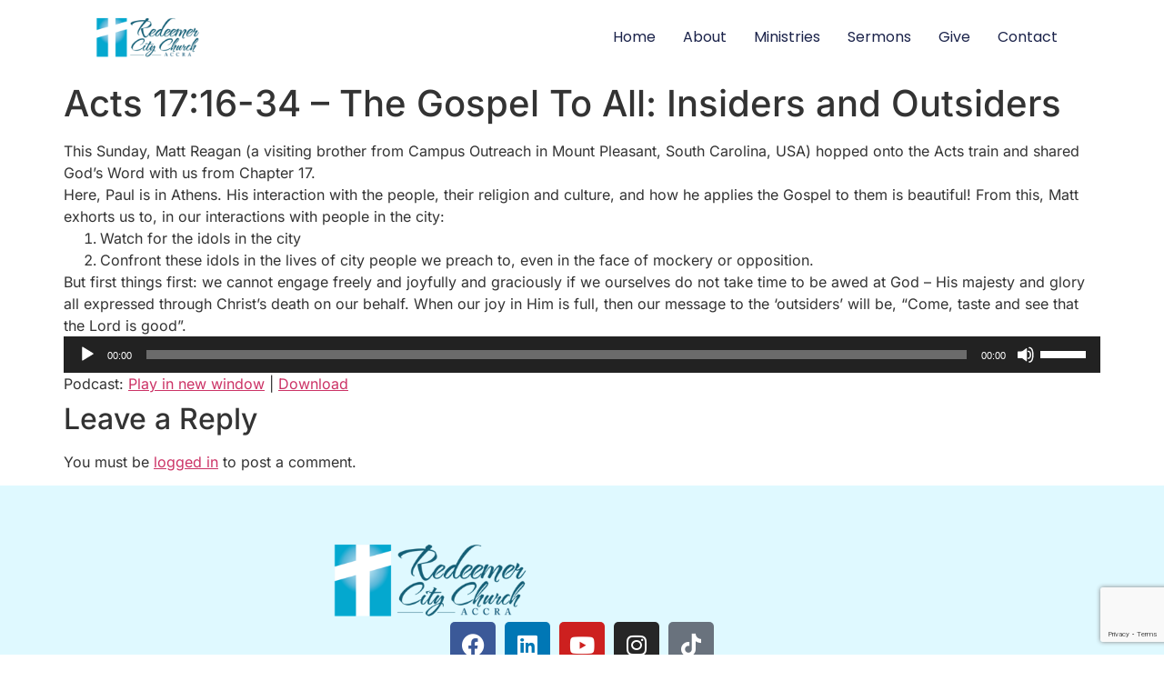

--- FILE ---
content_type: text/html; charset=utf-8
request_url: https://www.google.com/recaptcha/api2/anchor?ar=1&k=6Lcs20MgAAAAABIf1w--lbPqfqXgf9sVvG4yZ1AI&co=aHR0cHM6Ly9yY2NhY2NyYS5vcmc6NDQz&hl=en&v=PoyoqOPhxBO7pBk68S4YbpHZ&size=invisible&anchor-ms=20000&execute-ms=30000&cb=3wpgobkfokoh
body_size: 48760
content:
<!DOCTYPE HTML><html dir="ltr" lang="en"><head><meta http-equiv="Content-Type" content="text/html; charset=UTF-8">
<meta http-equiv="X-UA-Compatible" content="IE=edge">
<title>reCAPTCHA</title>
<style type="text/css">
/* cyrillic-ext */
@font-face {
  font-family: 'Roboto';
  font-style: normal;
  font-weight: 400;
  font-stretch: 100%;
  src: url(//fonts.gstatic.com/s/roboto/v48/KFO7CnqEu92Fr1ME7kSn66aGLdTylUAMa3GUBHMdazTgWw.woff2) format('woff2');
  unicode-range: U+0460-052F, U+1C80-1C8A, U+20B4, U+2DE0-2DFF, U+A640-A69F, U+FE2E-FE2F;
}
/* cyrillic */
@font-face {
  font-family: 'Roboto';
  font-style: normal;
  font-weight: 400;
  font-stretch: 100%;
  src: url(//fonts.gstatic.com/s/roboto/v48/KFO7CnqEu92Fr1ME7kSn66aGLdTylUAMa3iUBHMdazTgWw.woff2) format('woff2');
  unicode-range: U+0301, U+0400-045F, U+0490-0491, U+04B0-04B1, U+2116;
}
/* greek-ext */
@font-face {
  font-family: 'Roboto';
  font-style: normal;
  font-weight: 400;
  font-stretch: 100%;
  src: url(//fonts.gstatic.com/s/roboto/v48/KFO7CnqEu92Fr1ME7kSn66aGLdTylUAMa3CUBHMdazTgWw.woff2) format('woff2');
  unicode-range: U+1F00-1FFF;
}
/* greek */
@font-face {
  font-family: 'Roboto';
  font-style: normal;
  font-weight: 400;
  font-stretch: 100%;
  src: url(//fonts.gstatic.com/s/roboto/v48/KFO7CnqEu92Fr1ME7kSn66aGLdTylUAMa3-UBHMdazTgWw.woff2) format('woff2');
  unicode-range: U+0370-0377, U+037A-037F, U+0384-038A, U+038C, U+038E-03A1, U+03A3-03FF;
}
/* math */
@font-face {
  font-family: 'Roboto';
  font-style: normal;
  font-weight: 400;
  font-stretch: 100%;
  src: url(//fonts.gstatic.com/s/roboto/v48/KFO7CnqEu92Fr1ME7kSn66aGLdTylUAMawCUBHMdazTgWw.woff2) format('woff2');
  unicode-range: U+0302-0303, U+0305, U+0307-0308, U+0310, U+0312, U+0315, U+031A, U+0326-0327, U+032C, U+032F-0330, U+0332-0333, U+0338, U+033A, U+0346, U+034D, U+0391-03A1, U+03A3-03A9, U+03B1-03C9, U+03D1, U+03D5-03D6, U+03F0-03F1, U+03F4-03F5, U+2016-2017, U+2034-2038, U+203C, U+2040, U+2043, U+2047, U+2050, U+2057, U+205F, U+2070-2071, U+2074-208E, U+2090-209C, U+20D0-20DC, U+20E1, U+20E5-20EF, U+2100-2112, U+2114-2115, U+2117-2121, U+2123-214F, U+2190, U+2192, U+2194-21AE, U+21B0-21E5, U+21F1-21F2, U+21F4-2211, U+2213-2214, U+2216-22FF, U+2308-230B, U+2310, U+2319, U+231C-2321, U+2336-237A, U+237C, U+2395, U+239B-23B7, U+23D0, U+23DC-23E1, U+2474-2475, U+25AF, U+25B3, U+25B7, U+25BD, U+25C1, U+25CA, U+25CC, U+25FB, U+266D-266F, U+27C0-27FF, U+2900-2AFF, U+2B0E-2B11, U+2B30-2B4C, U+2BFE, U+3030, U+FF5B, U+FF5D, U+1D400-1D7FF, U+1EE00-1EEFF;
}
/* symbols */
@font-face {
  font-family: 'Roboto';
  font-style: normal;
  font-weight: 400;
  font-stretch: 100%;
  src: url(//fonts.gstatic.com/s/roboto/v48/KFO7CnqEu92Fr1ME7kSn66aGLdTylUAMaxKUBHMdazTgWw.woff2) format('woff2');
  unicode-range: U+0001-000C, U+000E-001F, U+007F-009F, U+20DD-20E0, U+20E2-20E4, U+2150-218F, U+2190, U+2192, U+2194-2199, U+21AF, U+21E6-21F0, U+21F3, U+2218-2219, U+2299, U+22C4-22C6, U+2300-243F, U+2440-244A, U+2460-24FF, U+25A0-27BF, U+2800-28FF, U+2921-2922, U+2981, U+29BF, U+29EB, U+2B00-2BFF, U+4DC0-4DFF, U+FFF9-FFFB, U+10140-1018E, U+10190-1019C, U+101A0, U+101D0-101FD, U+102E0-102FB, U+10E60-10E7E, U+1D2C0-1D2D3, U+1D2E0-1D37F, U+1F000-1F0FF, U+1F100-1F1AD, U+1F1E6-1F1FF, U+1F30D-1F30F, U+1F315, U+1F31C, U+1F31E, U+1F320-1F32C, U+1F336, U+1F378, U+1F37D, U+1F382, U+1F393-1F39F, U+1F3A7-1F3A8, U+1F3AC-1F3AF, U+1F3C2, U+1F3C4-1F3C6, U+1F3CA-1F3CE, U+1F3D4-1F3E0, U+1F3ED, U+1F3F1-1F3F3, U+1F3F5-1F3F7, U+1F408, U+1F415, U+1F41F, U+1F426, U+1F43F, U+1F441-1F442, U+1F444, U+1F446-1F449, U+1F44C-1F44E, U+1F453, U+1F46A, U+1F47D, U+1F4A3, U+1F4B0, U+1F4B3, U+1F4B9, U+1F4BB, U+1F4BF, U+1F4C8-1F4CB, U+1F4D6, U+1F4DA, U+1F4DF, U+1F4E3-1F4E6, U+1F4EA-1F4ED, U+1F4F7, U+1F4F9-1F4FB, U+1F4FD-1F4FE, U+1F503, U+1F507-1F50B, U+1F50D, U+1F512-1F513, U+1F53E-1F54A, U+1F54F-1F5FA, U+1F610, U+1F650-1F67F, U+1F687, U+1F68D, U+1F691, U+1F694, U+1F698, U+1F6AD, U+1F6B2, U+1F6B9-1F6BA, U+1F6BC, U+1F6C6-1F6CF, U+1F6D3-1F6D7, U+1F6E0-1F6EA, U+1F6F0-1F6F3, U+1F6F7-1F6FC, U+1F700-1F7FF, U+1F800-1F80B, U+1F810-1F847, U+1F850-1F859, U+1F860-1F887, U+1F890-1F8AD, U+1F8B0-1F8BB, U+1F8C0-1F8C1, U+1F900-1F90B, U+1F93B, U+1F946, U+1F984, U+1F996, U+1F9E9, U+1FA00-1FA6F, U+1FA70-1FA7C, U+1FA80-1FA89, U+1FA8F-1FAC6, U+1FACE-1FADC, U+1FADF-1FAE9, U+1FAF0-1FAF8, U+1FB00-1FBFF;
}
/* vietnamese */
@font-face {
  font-family: 'Roboto';
  font-style: normal;
  font-weight: 400;
  font-stretch: 100%;
  src: url(//fonts.gstatic.com/s/roboto/v48/KFO7CnqEu92Fr1ME7kSn66aGLdTylUAMa3OUBHMdazTgWw.woff2) format('woff2');
  unicode-range: U+0102-0103, U+0110-0111, U+0128-0129, U+0168-0169, U+01A0-01A1, U+01AF-01B0, U+0300-0301, U+0303-0304, U+0308-0309, U+0323, U+0329, U+1EA0-1EF9, U+20AB;
}
/* latin-ext */
@font-face {
  font-family: 'Roboto';
  font-style: normal;
  font-weight: 400;
  font-stretch: 100%;
  src: url(//fonts.gstatic.com/s/roboto/v48/KFO7CnqEu92Fr1ME7kSn66aGLdTylUAMa3KUBHMdazTgWw.woff2) format('woff2');
  unicode-range: U+0100-02BA, U+02BD-02C5, U+02C7-02CC, U+02CE-02D7, U+02DD-02FF, U+0304, U+0308, U+0329, U+1D00-1DBF, U+1E00-1E9F, U+1EF2-1EFF, U+2020, U+20A0-20AB, U+20AD-20C0, U+2113, U+2C60-2C7F, U+A720-A7FF;
}
/* latin */
@font-face {
  font-family: 'Roboto';
  font-style: normal;
  font-weight: 400;
  font-stretch: 100%;
  src: url(//fonts.gstatic.com/s/roboto/v48/KFO7CnqEu92Fr1ME7kSn66aGLdTylUAMa3yUBHMdazQ.woff2) format('woff2');
  unicode-range: U+0000-00FF, U+0131, U+0152-0153, U+02BB-02BC, U+02C6, U+02DA, U+02DC, U+0304, U+0308, U+0329, U+2000-206F, U+20AC, U+2122, U+2191, U+2193, U+2212, U+2215, U+FEFF, U+FFFD;
}
/* cyrillic-ext */
@font-face {
  font-family: 'Roboto';
  font-style: normal;
  font-weight: 500;
  font-stretch: 100%;
  src: url(//fonts.gstatic.com/s/roboto/v48/KFO7CnqEu92Fr1ME7kSn66aGLdTylUAMa3GUBHMdazTgWw.woff2) format('woff2');
  unicode-range: U+0460-052F, U+1C80-1C8A, U+20B4, U+2DE0-2DFF, U+A640-A69F, U+FE2E-FE2F;
}
/* cyrillic */
@font-face {
  font-family: 'Roboto';
  font-style: normal;
  font-weight: 500;
  font-stretch: 100%;
  src: url(//fonts.gstatic.com/s/roboto/v48/KFO7CnqEu92Fr1ME7kSn66aGLdTylUAMa3iUBHMdazTgWw.woff2) format('woff2');
  unicode-range: U+0301, U+0400-045F, U+0490-0491, U+04B0-04B1, U+2116;
}
/* greek-ext */
@font-face {
  font-family: 'Roboto';
  font-style: normal;
  font-weight: 500;
  font-stretch: 100%;
  src: url(//fonts.gstatic.com/s/roboto/v48/KFO7CnqEu92Fr1ME7kSn66aGLdTylUAMa3CUBHMdazTgWw.woff2) format('woff2');
  unicode-range: U+1F00-1FFF;
}
/* greek */
@font-face {
  font-family: 'Roboto';
  font-style: normal;
  font-weight: 500;
  font-stretch: 100%;
  src: url(//fonts.gstatic.com/s/roboto/v48/KFO7CnqEu92Fr1ME7kSn66aGLdTylUAMa3-UBHMdazTgWw.woff2) format('woff2');
  unicode-range: U+0370-0377, U+037A-037F, U+0384-038A, U+038C, U+038E-03A1, U+03A3-03FF;
}
/* math */
@font-face {
  font-family: 'Roboto';
  font-style: normal;
  font-weight: 500;
  font-stretch: 100%;
  src: url(//fonts.gstatic.com/s/roboto/v48/KFO7CnqEu92Fr1ME7kSn66aGLdTylUAMawCUBHMdazTgWw.woff2) format('woff2');
  unicode-range: U+0302-0303, U+0305, U+0307-0308, U+0310, U+0312, U+0315, U+031A, U+0326-0327, U+032C, U+032F-0330, U+0332-0333, U+0338, U+033A, U+0346, U+034D, U+0391-03A1, U+03A3-03A9, U+03B1-03C9, U+03D1, U+03D5-03D6, U+03F0-03F1, U+03F4-03F5, U+2016-2017, U+2034-2038, U+203C, U+2040, U+2043, U+2047, U+2050, U+2057, U+205F, U+2070-2071, U+2074-208E, U+2090-209C, U+20D0-20DC, U+20E1, U+20E5-20EF, U+2100-2112, U+2114-2115, U+2117-2121, U+2123-214F, U+2190, U+2192, U+2194-21AE, U+21B0-21E5, U+21F1-21F2, U+21F4-2211, U+2213-2214, U+2216-22FF, U+2308-230B, U+2310, U+2319, U+231C-2321, U+2336-237A, U+237C, U+2395, U+239B-23B7, U+23D0, U+23DC-23E1, U+2474-2475, U+25AF, U+25B3, U+25B7, U+25BD, U+25C1, U+25CA, U+25CC, U+25FB, U+266D-266F, U+27C0-27FF, U+2900-2AFF, U+2B0E-2B11, U+2B30-2B4C, U+2BFE, U+3030, U+FF5B, U+FF5D, U+1D400-1D7FF, U+1EE00-1EEFF;
}
/* symbols */
@font-face {
  font-family: 'Roboto';
  font-style: normal;
  font-weight: 500;
  font-stretch: 100%;
  src: url(//fonts.gstatic.com/s/roboto/v48/KFO7CnqEu92Fr1ME7kSn66aGLdTylUAMaxKUBHMdazTgWw.woff2) format('woff2');
  unicode-range: U+0001-000C, U+000E-001F, U+007F-009F, U+20DD-20E0, U+20E2-20E4, U+2150-218F, U+2190, U+2192, U+2194-2199, U+21AF, U+21E6-21F0, U+21F3, U+2218-2219, U+2299, U+22C4-22C6, U+2300-243F, U+2440-244A, U+2460-24FF, U+25A0-27BF, U+2800-28FF, U+2921-2922, U+2981, U+29BF, U+29EB, U+2B00-2BFF, U+4DC0-4DFF, U+FFF9-FFFB, U+10140-1018E, U+10190-1019C, U+101A0, U+101D0-101FD, U+102E0-102FB, U+10E60-10E7E, U+1D2C0-1D2D3, U+1D2E0-1D37F, U+1F000-1F0FF, U+1F100-1F1AD, U+1F1E6-1F1FF, U+1F30D-1F30F, U+1F315, U+1F31C, U+1F31E, U+1F320-1F32C, U+1F336, U+1F378, U+1F37D, U+1F382, U+1F393-1F39F, U+1F3A7-1F3A8, U+1F3AC-1F3AF, U+1F3C2, U+1F3C4-1F3C6, U+1F3CA-1F3CE, U+1F3D4-1F3E0, U+1F3ED, U+1F3F1-1F3F3, U+1F3F5-1F3F7, U+1F408, U+1F415, U+1F41F, U+1F426, U+1F43F, U+1F441-1F442, U+1F444, U+1F446-1F449, U+1F44C-1F44E, U+1F453, U+1F46A, U+1F47D, U+1F4A3, U+1F4B0, U+1F4B3, U+1F4B9, U+1F4BB, U+1F4BF, U+1F4C8-1F4CB, U+1F4D6, U+1F4DA, U+1F4DF, U+1F4E3-1F4E6, U+1F4EA-1F4ED, U+1F4F7, U+1F4F9-1F4FB, U+1F4FD-1F4FE, U+1F503, U+1F507-1F50B, U+1F50D, U+1F512-1F513, U+1F53E-1F54A, U+1F54F-1F5FA, U+1F610, U+1F650-1F67F, U+1F687, U+1F68D, U+1F691, U+1F694, U+1F698, U+1F6AD, U+1F6B2, U+1F6B9-1F6BA, U+1F6BC, U+1F6C6-1F6CF, U+1F6D3-1F6D7, U+1F6E0-1F6EA, U+1F6F0-1F6F3, U+1F6F7-1F6FC, U+1F700-1F7FF, U+1F800-1F80B, U+1F810-1F847, U+1F850-1F859, U+1F860-1F887, U+1F890-1F8AD, U+1F8B0-1F8BB, U+1F8C0-1F8C1, U+1F900-1F90B, U+1F93B, U+1F946, U+1F984, U+1F996, U+1F9E9, U+1FA00-1FA6F, U+1FA70-1FA7C, U+1FA80-1FA89, U+1FA8F-1FAC6, U+1FACE-1FADC, U+1FADF-1FAE9, U+1FAF0-1FAF8, U+1FB00-1FBFF;
}
/* vietnamese */
@font-face {
  font-family: 'Roboto';
  font-style: normal;
  font-weight: 500;
  font-stretch: 100%;
  src: url(//fonts.gstatic.com/s/roboto/v48/KFO7CnqEu92Fr1ME7kSn66aGLdTylUAMa3OUBHMdazTgWw.woff2) format('woff2');
  unicode-range: U+0102-0103, U+0110-0111, U+0128-0129, U+0168-0169, U+01A0-01A1, U+01AF-01B0, U+0300-0301, U+0303-0304, U+0308-0309, U+0323, U+0329, U+1EA0-1EF9, U+20AB;
}
/* latin-ext */
@font-face {
  font-family: 'Roboto';
  font-style: normal;
  font-weight: 500;
  font-stretch: 100%;
  src: url(//fonts.gstatic.com/s/roboto/v48/KFO7CnqEu92Fr1ME7kSn66aGLdTylUAMa3KUBHMdazTgWw.woff2) format('woff2');
  unicode-range: U+0100-02BA, U+02BD-02C5, U+02C7-02CC, U+02CE-02D7, U+02DD-02FF, U+0304, U+0308, U+0329, U+1D00-1DBF, U+1E00-1E9F, U+1EF2-1EFF, U+2020, U+20A0-20AB, U+20AD-20C0, U+2113, U+2C60-2C7F, U+A720-A7FF;
}
/* latin */
@font-face {
  font-family: 'Roboto';
  font-style: normal;
  font-weight: 500;
  font-stretch: 100%;
  src: url(//fonts.gstatic.com/s/roboto/v48/KFO7CnqEu92Fr1ME7kSn66aGLdTylUAMa3yUBHMdazQ.woff2) format('woff2');
  unicode-range: U+0000-00FF, U+0131, U+0152-0153, U+02BB-02BC, U+02C6, U+02DA, U+02DC, U+0304, U+0308, U+0329, U+2000-206F, U+20AC, U+2122, U+2191, U+2193, U+2212, U+2215, U+FEFF, U+FFFD;
}
/* cyrillic-ext */
@font-face {
  font-family: 'Roboto';
  font-style: normal;
  font-weight: 900;
  font-stretch: 100%;
  src: url(//fonts.gstatic.com/s/roboto/v48/KFO7CnqEu92Fr1ME7kSn66aGLdTylUAMa3GUBHMdazTgWw.woff2) format('woff2');
  unicode-range: U+0460-052F, U+1C80-1C8A, U+20B4, U+2DE0-2DFF, U+A640-A69F, U+FE2E-FE2F;
}
/* cyrillic */
@font-face {
  font-family: 'Roboto';
  font-style: normal;
  font-weight: 900;
  font-stretch: 100%;
  src: url(//fonts.gstatic.com/s/roboto/v48/KFO7CnqEu92Fr1ME7kSn66aGLdTylUAMa3iUBHMdazTgWw.woff2) format('woff2');
  unicode-range: U+0301, U+0400-045F, U+0490-0491, U+04B0-04B1, U+2116;
}
/* greek-ext */
@font-face {
  font-family: 'Roboto';
  font-style: normal;
  font-weight: 900;
  font-stretch: 100%;
  src: url(//fonts.gstatic.com/s/roboto/v48/KFO7CnqEu92Fr1ME7kSn66aGLdTylUAMa3CUBHMdazTgWw.woff2) format('woff2');
  unicode-range: U+1F00-1FFF;
}
/* greek */
@font-face {
  font-family: 'Roboto';
  font-style: normal;
  font-weight: 900;
  font-stretch: 100%;
  src: url(//fonts.gstatic.com/s/roboto/v48/KFO7CnqEu92Fr1ME7kSn66aGLdTylUAMa3-UBHMdazTgWw.woff2) format('woff2');
  unicode-range: U+0370-0377, U+037A-037F, U+0384-038A, U+038C, U+038E-03A1, U+03A3-03FF;
}
/* math */
@font-face {
  font-family: 'Roboto';
  font-style: normal;
  font-weight: 900;
  font-stretch: 100%;
  src: url(//fonts.gstatic.com/s/roboto/v48/KFO7CnqEu92Fr1ME7kSn66aGLdTylUAMawCUBHMdazTgWw.woff2) format('woff2');
  unicode-range: U+0302-0303, U+0305, U+0307-0308, U+0310, U+0312, U+0315, U+031A, U+0326-0327, U+032C, U+032F-0330, U+0332-0333, U+0338, U+033A, U+0346, U+034D, U+0391-03A1, U+03A3-03A9, U+03B1-03C9, U+03D1, U+03D5-03D6, U+03F0-03F1, U+03F4-03F5, U+2016-2017, U+2034-2038, U+203C, U+2040, U+2043, U+2047, U+2050, U+2057, U+205F, U+2070-2071, U+2074-208E, U+2090-209C, U+20D0-20DC, U+20E1, U+20E5-20EF, U+2100-2112, U+2114-2115, U+2117-2121, U+2123-214F, U+2190, U+2192, U+2194-21AE, U+21B0-21E5, U+21F1-21F2, U+21F4-2211, U+2213-2214, U+2216-22FF, U+2308-230B, U+2310, U+2319, U+231C-2321, U+2336-237A, U+237C, U+2395, U+239B-23B7, U+23D0, U+23DC-23E1, U+2474-2475, U+25AF, U+25B3, U+25B7, U+25BD, U+25C1, U+25CA, U+25CC, U+25FB, U+266D-266F, U+27C0-27FF, U+2900-2AFF, U+2B0E-2B11, U+2B30-2B4C, U+2BFE, U+3030, U+FF5B, U+FF5D, U+1D400-1D7FF, U+1EE00-1EEFF;
}
/* symbols */
@font-face {
  font-family: 'Roboto';
  font-style: normal;
  font-weight: 900;
  font-stretch: 100%;
  src: url(//fonts.gstatic.com/s/roboto/v48/KFO7CnqEu92Fr1ME7kSn66aGLdTylUAMaxKUBHMdazTgWw.woff2) format('woff2');
  unicode-range: U+0001-000C, U+000E-001F, U+007F-009F, U+20DD-20E0, U+20E2-20E4, U+2150-218F, U+2190, U+2192, U+2194-2199, U+21AF, U+21E6-21F0, U+21F3, U+2218-2219, U+2299, U+22C4-22C6, U+2300-243F, U+2440-244A, U+2460-24FF, U+25A0-27BF, U+2800-28FF, U+2921-2922, U+2981, U+29BF, U+29EB, U+2B00-2BFF, U+4DC0-4DFF, U+FFF9-FFFB, U+10140-1018E, U+10190-1019C, U+101A0, U+101D0-101FD, U+102E0-102FB, U+10E60-10E7E, U+1D2C0-1D2D3, U+1D2E0-1D37F, U+1F000-1F0FF, U+1F100-1F1AD, U+1F1E6-1F1FF, U+1F30D-1F30F, U+1F315, U+1F31C, U+1F31E, U+1F320-1F32C, U+1F336, U+1F378, U+1F37D, U+1F382, U+1F393-1F39F, U+1F3A7-1F3A8, U+1F3AC-1F3AF, U+1F3C2, U+1F3C4-1F3C6, U+1F3CA-1F3CE, U+1F3D4-1F3E0, U+1F3ED, U+1F3F1-1F3F3, U+1F3F5-1F3F7, U+1F408, U+1F415, U+1F41F, U+1F426, U+1F43F, U+1F441-1F442, U+1F444, U+1F446-1F449, U+1F44C-1F44E, U+1F453, U+1F46A, U+1F47D, U+1F4A3, U+1F4B0, U+1F4B3, U+1F4B9, U+1F4BB, U+1F4BF, U+1F4C8-1F4CB, U+1F4D6, U+1F4DA, U+1F4DF, U+1F4E3-1F4E6, U+1F4EA-1F4ED, U+1F4F7, U+1F4F9-1F4FB, U+1F4FD-1F4FE, U+1F503, U+1F507-1F50B, U+1F50D, U+1F512-1F513, U+1F53E-1F54A, U+1F54F-1F5FA, U+1F610, U+1F650-1F67F, U+1F687, U+1F68D, U+1F691, U+1F694, U+1F698, U+1F6AD, U+1F6B2, U+1F6B9-1F6BA, U+1F6BC, U+1F6C6-1F6CF, U+1F6D3-1F6D7, U+1F6E0-1F6EA, U+1F6F0-1F6F3, U+1F6F7-1F6FC, U+1F700-1F7FF, U+1F800-1F80B, U+1F810-1F847, U+1F850-1F859, U+1F860-1F887, U+1F890-1F8AD, U+1F8B0-1F8BB, U+1F8C0-1F8C1, U+1F900-1F90B, U+1F93B, U+1F946, U+1F984, U+1F996, U+1F9E9, U+1FA00-1FA6F, U+1FA70-1FA7C, U+1FA80-1FA89, U+1FA8F-1FAC6, U+1FACE-1FADC, U+1FADF-1FAE9, U+1FAF0-1FAF8, U+1FB00-1FBFF;
}
/* vietnamese */
@font-face {
  font-family: 'Roboto';
  font-style: normal;
  font-weight: 900;
  font-stretch: 100%;
  src: url(//fonts.gstatic.com/s/roboto/v48/KFO7CnqEu92Fr1ME7kSn66aGLdTylUAMa3OUBHMdazTgWw.woff2) format('woff2');
  unicode-range: U+0102-0103, U+0110-0111, U+0128-0129, U+0168-0169, U+01A0-01A1, U+01AF-01B0, U+0300-0301, U+0303-0304, U+0308-0309, U+0323, U+0329, U+1EA0-1EF9, U+20AB;
}
/* latin-ext */
@font-face {
  font-family: 'Roboto';
  font-style: normal;
  font-weight: 900;
  font-stretch: 100%;
  src: url(//fonts.gstatic.com/s/roboto/v48/KFO7CnqEu92Fr1ME7kSn66aGLdTylUAMa3KUBHMdazTgWw.woff2) format('woff2');
  unicode-range: U+0100-02BA, U+02BD-02C5, U+02C7-02CC, U+02CE-02D7, U+02DD-02FF, U+0304, U+0308, U+0329, U+1D00-1DBF, U+1E00-1E9F, U+1EF2-1EFF, U+2020, U+20A0-20AB, U+20AD-20C0, U+2113, U+2C60-2C7F, U+A720-A7FF;
}
/* latin */
@font-face {
  font-family: 'Roboto';
  font-style: normal;
  font-weight: 900;
  font-stretch: 100%;
  src: url(//fonts.gstatic.com/s/roboto/v48/KFO7CnqEu92Fr1ME7kSn66aGLdTylUAMa3yUBHMdazQ.woff2) format('woff2');
  unicode-range: U+0000-00FF, U+0131, U+0152-0153, U+02BB-02BC, U+02C6, U+02DA, U+02DC, U+0304, U+0308, U+0329, U+2000-206F, U+20AC, U+2122, U+2191, U+2193, U+2212, U+2215, U+FEFF, U+FFFD;
}

</style>
<link rel="stylesheet" type="text/css" href="https://www.gstatic.com/recaptcha/releases/PoyoqOPhxBO7pBk68S4YbpHZ/styles__ltr.css">
<script nonce="99RYRnDDc6eblpZQw0hGlw" type="text/javascript">window['__recaptcha_api'] = 'https://www.google.com/recaptcha/api2/';</script>
<script type="text/javascript" src="https://www.gstatic.com/recaptcha/releases/PoyoqOPhxBO7pBk68S4YbpHZ/recaptcha__en.js" nonce="99RYRnDDc6eblpZQw0hGlw">
      
    </script></head>
<body><div id="rc-anchor-alert" class="rc-anchor-alert"></div>
<input type="hidden" id="recaptcha-token" value="[base64]">
<script type="text/javascript" nonce="99RYRnDDc6eblpZQw0hGlw">
      recaptcha.anchor.Main.init("[\x22ainput\x22,[\x22bgdata\x22,\x22\x22,\[base64]/[base64]/[base64]/ZyhXLGgpOnEoW04sMjEsbF0sVywwKSxoKSxmYWxzZSxmYWxzZSl9Y2F0Y2goayl7RygzNTgsVyk/[base64]/[base64]/[base64]/[base64]/[base64]/[base64]/[base64]/bmV3IEJbT10oRFswXSk6dz09Mj9uZXcgQltPXShEWzBdLERbMV0pOnc9PTM/bmV3IEJbT10oRFswXSxEWzFdLERbMl0pOnc9PTQ/[base64]/[base64]/[base64]/[base64]/[base64]\\u003d\x22,\[base64]\\u003d\x22,\x22woYVPzk/w7VAYMK4w4RcwpHCvsKYGVvCm8KOWisvw40iw61/czPCvMOxCkPDuQ4sCDw8aBIYwrBGWjTDuznDqcKhPih3BMKALMKSwrVDShbDgEnCumI/w4k/UHLDkMOVwoTDrhbDlcOKccOsw4c9GgBVKh3Dsi1CwrfDh8O+GzfDgcK1LARGPcOAw7HDjcKiw6/CiCDClcOeJ2vCvMK8w4wdwqHCnh3CkcOAM8Opw7QoO2EmwpvChRh1RwHDgDg7UhAdw5oZw6XDrMO3w7UEIQcjOQ4ewo7DjWTChHo6PcKRECTDusONcATDrzPDsMKWcRpndcKgw6TDnEo6w7bChsOdRsOKw6fCu8Ouw71Yw7bDlcK8XDzCgFRCwr3Dm8O/[base64]/[base64]/[base64]/DnnpZwqbCisKudcOUfsOMw73DpyXCgHBVw4PDicKoLDjDskcqfDLCjUovNCJHelzCh2ZywrQOwokkTxVQwqV4LsK8X8KeM8OawpTCu8Kxwq/CgkrChD5cw6VPw7wtKjnClGnCpVMhKMOsw7siV1fCjMOdXsKNccKka8KLO8OGw6/DgGjCgn3DmnVHMcKSSsO/[base64]/CmnDCscOUwp/Ci8OqwpVLw708HjfDpkc/woBqw7xFPCvCtAQKBcOaZDAbURPDo8K3wpDCkkTCnsONw5VhHMKPDMKFwqZKw6LDpsKhPMK/w5Mkw7suw4hrWVLDmwx3wrolw5cfwp/DjcOXL8O5wpXDhhULw5YXesKtamXCkw5ww4kzPEtLw5XCr21VX8KiWMOKfMKqLcORaUTDtjfDgsOdLsKNFBDDq1DCg8KrCcOdw5FWecKsVsKPw7/ClMKuwpdVR8O1wqnDvwXCucOnwoHDucOkOEYRDB/DmWrDhzIrL8KXHRDDlMKNwqxNFiBewpLCpsO+IGrCpX1bw4vCuRxaR8K/KsKbw4Vkwq4KRhALwpjCuRrChMKcAFwLZCteIGPCrMOGVDvDuWnChEAeQ8Oxw4/CjsK3BxtGwoEdwqTCpxwgekzCkjYewp1dwrh6UGE9K8O8wofCgcKIwrtTw5LDqcKQCnzCscO/wr5ewpnCnUnCu8ODPjrDhsK1w5pMwqZBw4nClMKdwpBFw6vCsFrDlsO6wolqBRPCtMKdRGvDqFoXSGTCt8OoBcKNQcO/w7d9CsK/[base64]/CksK/d8KAd8KaFcKgZXLDmXBZwobDn3RnbwbCg8OKSWdwHsOPAsK9w4dXb03CgsKUdMORWifDr3DCrcKrw7DCkUpcwp0NwrFQw7/DpgXCl8KzNjgfwoErwonDrsKewoXCr8OowpxhwobDtMKvw7XCicK2wr/DrjfCmV5lAQ4RwoDDscOmwq4+YFQ2XDDDvw8xE8KKw7MKw7HDjcKAw4TDh8Oyw4wMw6E5IsODwrkGw7lNC8O6wrLCr13Cr8Oww7zDhMOhPMKnXMOQw4xHDsKNfsOWSD/CrcKBw7LDvhjCiMKQw4k5wpPCp8KZwqTCjXAwwovDucOaBsOyFsOoK8O+NsO/w4l1wrnCn8O6w63CiMOsw7/Dv8OHR8Knw7Yjw7Y0NsOPw7YzwqTDrxsnYw4Ww7JzwoBxSCkzTcOewrLCisK6w6jCpS7DgSQUdsOFZcOyeMO6w7/CqMOkSTPCoikIMy3Dg8OECcOcGWM9TsO5MGzDtcOzWMKOw6PCpMOEDcKqw5TDpGrDkiDCln/ChsOcwpTDkMOlDHhPInVMASvCmcOCw7PCtcKrwqPDk8O/[base64]/Ml7CqMKNLcKAdVkwwpzCgMO8bcOFPivDj8Ofw4IWF8K6w7VTw4h+ShRXbcOTDUbCpATCq8ObBMOoFQ3CvMOuwo45woYLwoXDnMOswpbDl3glw50MwqR/QcK9BcKbHhJXNMOyw5jCgzpocXLDvsOyKzd+BcKVVBsuwoRYWXrCh8KHMsOnRCbDuijCn3s1CMO+wpcoVicJFhjDnsOmB23Cu8KNwrxTCcKkwpHCtcOxS8OER8K3wq/Cv8KjwrzDrDpPwqLCuMKlR8KzWcKPY8KFfXzCsUXDg8OOCsKQOWJdwq1gwrLCqRbDvmMxXMK3DUXCglICwoE5DkbCuxbCqlPClGbDjMODwrDDo8OTwpPCuAzCinfDhsOrwo9eeMKcwoQrw6XCn0pSwp52CTPDmHTDnsKKwrsNNWTClgfDsMK2ZBPDtnYeDVN/wpEkLsOFw5DCisOAP8OYPTYHPBoMw4VIw6DCjcK9Ln1pX8Kww4ATw7ACeWsQNnjDsMKVFwofciTDgsOCw6rDon/CqsOVUQdmJw3DvMO7KQPChsO3w4/[base64]/[base64]/Dh0PCjHLCnMKnw6VHKg/DiSHChwnCisK3AsO6w4UkwoJpdsKYcElXw6lWXHRXwq/CiMOcJsKVIiDDjkfCg8OxwqbCtwJgwoXCrkTCrm10A1XDrTQARjHCq8OuKcOxwpkSw5knwqIZTy8CLHfCj8ONw7bCtjsAwqfCimLDiTTCocKHw5kwC3w1QsK/w7/[base64]/DmMOhwpN4w6kGw5PCmh0GwrUyw4kAwo0ew4VDw6HCtsKvG2rCpGRzwrQuTgM9w5vCv8OPA8Kvd2DDtcK/Z8KSwqbChsKSLMKzw6jDnMOtwrY6w7AVIsKAwpItwq5fRkpeXntzBMKKPE3Dp8KPKcOhZ8OAw6wKw6t3EykBW8O7wpHDvgoDAMKkw7XCvsOCwqfDnxgzwq/Cv21NwqUtw61Zw67Dq8OvwpsFT8KaLH84UD7CuS90w4xcekRqw5jCssKow5zCpXEaw67Dn8OEBwzCt8OVw5/DrMOEwoPCl3TCocKfcsK3TsKjwqrCr8OjwrvCrcKdw4TClcOLwp5LQBwdwovDjn/CriR6ZsKgesKjwrTDjcODw4UQwoHCmMKfw7slVydrNSZcwpNmw6zDtcOJasKrNS3Cm8OWwpHDlsOkf8KnV8OaR8KnfsO5OxDDkDzDuAvDgH/[base64]/wrYvSsO0K1jCgsKZw5wxFcKqRB8jw4pgwqLCvwVqfMO6CxPChMKrD3fCvsOlOR92wp9Ew6UeecOow4fCpcOnB8OWcCslw7TDtsO3w4gmFcKkwpARw5/DjQZbA8OBaQLDr8OwVSjDg3XCjXbCmsKuwp/CjcKtCyLCoMOdOhU5wqQnSRRtw7hDZVrCgzjDggk0ccO0YMKXw7LDsUrDscO6w7/DoXTDg3fDunTCu8KXw65ww7olAkEKJcK/[base64]/DuV9TUyxzfcKILcO0csO9OMK1w4c9wq7CosKuHMK0eV7DmHEew61qbMKsw5/DpMOXwohzwpYEOi3ClVzDmHnCvmHCqVxEwpwGXgpxFVh6w7I/QcKAwrLDsEbDvcOeAGDDigrCoAvCu35ocE0QEDUjw4RkDcKiVcK4w4JHWnrCr8OLw5nDsADCkMOwdANpKwnDp8OVwrQRw7QuwoXDqWYRSMKkDMK7UHbCtmwPwrTCjcOowrF2w6R0csOhwo1iw6UXw4IobcK5wqzDlsKjWsKqAGPCpGt/[base64]/DpQ3DtR7CiMOcw6LCjCQvTcKRwoTDj2dsBhfCgB4Aw75VBMKpTG9CZm7CsE1Dw5ZwwprDqQ/DgGIJwpJXH2nCrSPCt8ORwrJeTn7Dk8K/wpbCpcOhw5gkWsO5XG/[base64]/LX/Ci1PDjsOfaAJAw7B3ORo/NsKnWMOjIXvCt3HDhMOUwrUhwop4KEd4w4Q5w6zCtC3DrGVNO8OOemQZwr4Ta8ODNsK6w6/[base64]/CmsKOwqgBwpfCoF/Dv8Kwwp/CrsOtwojDisK5CcOLe8KCSUAmwowEw5V6EA3CsnLCn23Cg8OKw4EKTsObe040woc9AcOpR1M3w7jCosOdw4XCnsKrwoQvGcOnwrHDrFjDj8OJAMOxPyrCjcKIcDnCosK/w6RYw4zCl8OfwoU8DT7CisKNcz4vw5jCjA1Mw4/Dth9AQkAlw5Zbwr1LcsO8W3TCiQ/DnsO5wpXCjDhHw6bDicKhw63CkMO/SMOfdW3DiMKUwrvCu8Okw6RJwp3CmwoRfXZzw4PCvcKdIQdmJ8Knw7hgaUbCoMOrD0HCrmdwwr4rwqo8w5JVSFAbw4nDk8KTThDDlxQ4woHCvRBzXsOMwqbCh8K0w4R6w4RpWsOOKXXCtT3DrVcfOsKAwrYPw6jDoCl/[base64]/Cp8KXwq8RwprCpxfClzxsYlRCaHfDhETDosKLYcOlw4nCs8KTwqDCoMO9wp1Td1IGPQUjTXgHPMOnwo/CnhfDolskw6c8w6PDscKKw5UGw5PCsMKRdyAHw6xVdsKpfHzDtsOpJMKxZT9iw5LDmEjDn8KvS0UfHcOVw6zDo0sXwpHDvsOTwp5mw67ClS5HO8KLRcOGGjPDqsKvWERHw589fsOqXBvDungqwqY9wq9rwoBWWDHCvxrCg0/CtSrDhljDgMONAwREdiMlwrrDsWUsw7nCn8OdwqEuwo/DosOHWGMDwqhIwoRLWMKlNXnChm3CrMK7IH9dAwjDosK6fi7Cnk0Fw7kLw483Bw05GV7CmsK0JiTDqcK1UMKQMcO6wrVVRsKAUEASw4/Dt2jDjwMBwqEwSAN4w75uwojCvUrDmSkjEUtyw57DusKNw6h+w4c5MMKiwoQRwpzDl8OGw5nDngrDvsOGw7fCg2IyaTTCmcKYwqRLLcKpw4p7w4HCh25mw5Nbam1BJcKYwqx/wo/[base64]/CosKuwonChUzCv8K5JURgwr0+w6xQesKBwpM6ZcKkw4rDjCHDtXvCiRx6w4wuwrLDiAjDmcKhX8OQwrXCv8OMw7MzFF7Dl0p+wrpywrV8wo83w6wuIcOzPRDCv8OTwoPCkMKvU3pjwrdUXDlkwpPDk37CnXwQecOUCX7Dp3TDkMK0wp/DhwkBw6zCicKKw70IfcK7wq3DqlbDhhTDoB46wqbDlU3DnTUoXMO8HMKXwr7DvT/DqiPDhsKnwot+wpp3KsODw50Ew587Z8KYwoRVAMOAeHVPPcOUKsOLWV1Bw7YxwprCmMOpwrZPwqvCpnHDiVpKYzDCgz7DpsKUw4BQwqXDshPChjMywp3CmMKfw4DCrRdXwqLDtWTDg8O5acO1w7zDpcK5w7zDgEBtw58EwpfCkcKvA8KCwrXDsmMuM1N1bsKdw75/[base64]/[base64]/Cp8OdwpZXw69/wpfDk8OVV8OqJzzCocKIw7Uxw5JxwqR3wrpVwpcZwqB8wocBFUwEw7wcKDZJUTPDsnw1woLCisKcw6bCuMODU8OkDMOYw5Vjwr5nTUbCgRMFEltYwo7Dvggew6rCisKYw4oLcylwwqvCscKgbHHCmsKeH8KKKyTDomIRJS/CncOUakZeOMKyMjHDjMKqJMKuZA3DtXFOw7vDn8ODMcO1wojDhibCtsKqDGvCk0d/w5dCwpIXwoVrLsO8DXNUVhI4w7A6BAzDscKQbcOSwpbDnMKVwr0LEw/[base64]/DuMKcMhDDgMKEwqMDw4ohOcOfTTDDq8OhwoPCksKIw73CujNRwqfDij1jwrUTZkHCusOVBnNJcnxjM8OiYcOUJUB4FMKLw6HDiUBwwpAZNlXDoXBDw4bChSfDg8KaDx1nw7vCu2RUwrfChiVeaWnDqknCijTCjsKIwr7ClMOfKHjDhQ/[base64]/[base64]/CkMKlw558wqNbGVQqw5/DlcK7LsKRbCDCtsOnw57CpMKGw4XDhsOvw7vCiQLCgsKdwr0Yw7/Cq8K9J27DtBRSbsKBw47Ds8ORw5g7w4B6ScONw7pJK8O3RMOjwpvDszQUwobDhsO2VMKFwqtTB0M4wr9Bw5LCgcOewovCuibCtMOVSkHDvcKxwr/[base64]/DtcO4HHXCgsOAXhTDu8OuSifCosOedlTCnkUVMsKoZ8KfwpzCjMKZw4PCn3/[base64]/[base64]/ClDfCu2FzWh3CnMKqwoUSbE/DpX3DqcKHJ0zDigZMYgbDli7Dl8Olw4M7BhF4F8Orw6XCmXJAwo7CtcO9w7g8wpV5w4Emwp0QE8K3wp7CusOYw4kpOAZPUMKTekTCtMKkEcOswqZtw74zw70NT0h7w6XDs8OGwq7Dh2wCw6IkwodXw68OwqnCkk/DvznCrMKQXAPCjcOve1XCkcKINmfDh8OgbFlWcGhowpTDjhZYwqQMw69kw7pfw7kOTQnCjkIkMMOFw4/CgsOkTMKQVDvDklFqw7kKw5DChMOLbk9dw6HCncKQJzfCgsKSw5LClUbDs8KnwqdSD8Kow4NkfQLDtsOKwpHDuiPDiA7Cl8O1XUjCh8OaV3XDgMKcwpY9w5vDn3BTwojCiFjDohvCiMOXwqzDo1B/w73DucODw7TDvnrCjMO2w6vDvMKKKsKiMTU9IsOpfhJVHFQEw5Bfw5/CrgTCvH/DncO3OATDpQzCk8OHDcKBwr/CuMOow586w6fDvnbCnGIqamg7w77DhxLDrcK+w4/CnsKHK8OVw7kwZyNcwpF1QQEAU2R9HcKtHEzDvcOKcVEmwqYrw7nDu8OJTcKQZBTCsxV2wrAsMFrDrXUzBsKJwq/Dhk3DiUFnW8KoeSYowqHDtU46woQ6cMK6wonCgcOKGMKAw6fCt2HCpGhkw4QzwqHDicO1wrJUIcKDw5TDv8Kow4wsPcKoWsOlCXfClRfClcKrw7xBcMOSaMKXw6gUJcKewo7CkVgyw5LDuy/[base64]/ChVheBMO7QG81w51awrfDj8KIwpjDnMKdQRNVw5DDgnULw79XGyBie2XCjEXChCPCk8Ocwp8pw7rDhsOdw78eBhkiC8OCw5rCuhPDmjjCkMOhP8K9wq/ChUzCu8KxL8Ksw4INBSoqZMONwrVSKE/DrMOiFcOCw6bDlUIIcXHCgwItwoVkw7zDsgnCghkKwqTDkcOiw7k5wr7Co041IMOdWWg1wqIgOMKWfBXCnsKzRCvDnFsjwrVhWsKqNMOxwphpXMKxQXjDqldVwogkwrNrUhtCSMOlWcKfwotsTMKHQ8OFQ1gpwqzDtx3DisOOwr1PKEUKYg0qw7/[base64]/[base64]/wpvClcKFLsOLBF/DkAM0RcKqw4YRwoVyw7FYwqFTwqvCnXNWcsKvGMOhwpkawrzDmsO+IMKyUwLDj8Kdwo/CmMKEwocedsKewq7DhS4GPcKtw7QoTkRVdsOwwr1nOTBYwrkIwp1dwoPDjcKPw6lEw7A5w77ClCoTfsKlw73CjcKhwoXDiE7CucKKMkYJw5UnKcKWw7R5FnnCqUzCtVALwprDrwbDsA/[base64]/ClsKWZcKYw5bCpznDqBoWMSfCj1w4V3vDhBLCsETCrwDCg8ODwrR2w5zDkMKHwqQkw6R4VHguw5UJFMOxN8ONF8Kww5Jew6M1wqPCpz/Dq8O3EsKCw77DpsO/[base64]/w5HDqcKnL0xlwp7DiU8ofsK2w6HCmcOBJMOgwowKI8OLKsKHNmsZw6w8BMOUw7TDqhPCqMOsQDhJTBkdw63CvzVSworDnwBQQcKQwq56RMOhw5XDihPDu8OiwrbDqHBHKjTDh8K3LHnDqVRaARvDpMO/wqvDo8Opwq/CgBHCncKANDXCpsKVwpg6w7XDvnxPw7wCE8KHX8K4wq/DvMKoJUVlw7XChBNNcWF6ScKQwpl+acOlw7DCpRDDvEhBb8OpRR/Cu8Obw4nDsMKLwoLCuk1GJFskZQYkRMK0w4BJSiTDk8KEIMK6YCbCvR/Cvz3CusOPw7HCpjHDlMKZwr7CpsO/OsORG8OIa1fDuEJlMMKhw4LCkMOxwq/DhsKtw65TwoJ/w4fDrsKCRsKNwrLCpEHCp8OXW3HCgMOKwrxHZTPCgMKlccOzRcKXwqDCuMOlOk/CkX3CuMKBw7UAwpVxwothcFouKRlzwqnCqxDDr1ldTjNIw7wue1I4HMOjGiNZw7V0KSAEw7cke8KGL8KXfTnDjkTDmsKRwr3DlkfCscOlCxQwP17CtMK7wqnDr8KnQMKUOsOSw7fCoUrDp8KbIUjCi8K6RcOdwrnDncKXYB/Chw3Dlz3DvsO6dcOrcsOdccO6wpMNO8OqwqbCpcObRDPCngR9wrbCjnM+wpZ8w73CucKbw6EFP8K1woTDoRLCrXjCgcKycU1DQsOmw6/DlMKWDTRSw43ClsKVwoBmM8Khw6LDvExZw63DmQ8WwqjDly8hwrRXGsK+wqEnw4VJScOhf23DuypEW8K2wrzCisOow5DCqMOlw7dKHDfDhsO3wojChxJKWcKFw414FMKaw4NPVsKEw4XDpFA/w5t3woHDijhbTMKVwoDDscO4cMKkwoDDlsO5UsO8wr7DhA11Akc6fBDCocONw5ltHcOALyAJwrHDoUzCoCPDpV1cNsKvw5YHVsK5wo8vwrDDs8O+OSbDg8K4ZmvClETCvcOiF8Oiw6LChQcXwqXCp8Odw4/[base64]/DijAIWyzCucOBwpcySnd6w5jCnX95wovCksKjAMOlwqozwqNuwr9MwrdOwoLDkGvChU/DkzPDnR3CrTsqPsOPK8KmbEnDgA/DkiAAeMKWwqfCssK/w70tRsOMKcOtwpfCkMKaJkXDtMOswqA9wqsfw5XCl8OVbXTCpcKNJcOUw6jCtMK9wqoMwrwWIxXCg8OHc3DCvUrCtnYdRH5eRcOXw4PCrEdpNnXDr8O7P8OQMsKSSx5tFhloC1LCrGLDlMOpw7fCh8KXw6huw7/DoUbCoVrCoULCiMOmw5/[base64]/w7HDvMKQw6Bmw6LCuW4yY8KZw6JocRLDvsKZXMKpwrjDrsOpQMOwfsKuwo5CVSgfw4fDtQwmRsOtw6DCknEFYsKSw6xwwqgqXjNUwps2Jh86wqlxwpgVezBIwprDgMOcwpEOwqZBAi/Cp8OFOC7DmcKIDMOGwrTDnjgjdsKMwohPwqM6w4pgwpEmJ23Dj2vDk8KLeMKbw7IUJ8K0w7DCjcO/wrZvwooQSiI6w4PDucO0JBlZQifDg8O+w4AFw5BvQFkqwq/Co8KHwo/CiR/DkcOpwpELDcO1bkNXcQt7w4jDlFPCg8OFW8Ouw5Y4w55mw68YV2fCnkx3OXFnflfCvyzDvMOSwqsJwq/[base64]/[base64]/DoyTCn8KmLw7CjMOFw5rCqCwiKsO7woQ6EFZMdcK4wpfClDDDiWs5w5ZXQMKoSjlDwonDl8O9bUcQbQnDiMKUN17CqQDChcKDSsO+WyETw5tVfsKswoTCti1KccOiNcKNPEnCmcOfwplyw4XDokHDqsOAwoo/[base64]/[base64]/CvcK/wooRw73ChxbCusOdwojCosOHwrEMOTPCsEhQWMOgUsKWU8KJMsOSbsO0wppqCg/DnsKOWcOeQAVhCMKdw4QTw63ChsKWw71jw4/CqMK8wqzDs0lWECFoUWsUJDPDm8OLw7fCs8OqNidRFAXCqMK/PmZ1w41LYkxqw6Y7eWBTMsKpw4XCr0sZbcOudMO5WsK9wpR9w5PDoAlYwp3Dt8K8R8KiHsO/CcKxwosAYxHCmiPCosKKQsKRFQfDgmkALzt3wrYkw7bDiMKVw45RfMOwwpxTw5PDhwhmwq/DlDHDo8OfNyxHwrteKUQNw5jCg33Dq8KsDMK9dQkLVMORwp3CnSTCpMKYA8OWwpnCukHCvV4yNsOxJGLCpMOzwrcUw73Cv2fDrmonw5xhKXfDusKZP8Kgw4DDpnMJRA1YGMKjJ8KQBCnCn8O5RcKjwpdJdcK9wrBoOcK8woQ0B0/Do8OIwojCpsKlw4p9WCsUw5rDnRQHf0TClRt8wptVwrbDgU5awq5zLHgKwqQ8w5DChMOmw7jDkC9twoh8F8KAwqUTGcK0wrjDu8KsZsKkw4gvVXw1w67DvcOZWBDDhcKnw7FWw6TDuX0XwrV7S8KIwoTCgMKIFsKzGzfClStgSlHCkcK9LmTDgEzDrsKlwq/CtsOMw70KeDfChXLCsnA+wr0iYcKnE8KUI2XDtMKwwqwYwqhsWGDCgWzCocKIOxduHyAANknDh8KywrQvwonCtcK1wpNzHSN8bF5NWMKmPsOew4MqRMKGw5lLw7Rxw5TCmibDuj/[base64]/DtMKiw57CpcKYwqvDo8K2wqpdasKVMV1gwoEDW1tqw7gWwpvCisOjw7NPJ8K4KcOdKMOcMUfCkw3DsxkkwpnCssOzPQ8ufEzDuwQGe0/[base64]/[base64]/DlRV+wqnDkcKcwprDkcK6Q8K1IFxlehgFwqs7wrpsw6wuwobDv0jDhwrDs1NjwpzDlncGwplUVwsAw53CmCDCq8K5SQ0OEWLCizDCksOuD3HCucOdw6tIMT4/wrcTe8KPCMKzwqtsw6YxZMOZdMKiwrlCwrPCvWvCqcK9wpQET8K/w6xyTWnDsi1eZcOATsOZVcOWZcKVNHDDlQvCiF/[base64]/DtitKwogSRUQIMDc9w4sNwpvDsQJJBcOxaATDpSLCl3nDi8Kgb8K1w6RDBmMmwrpIXRdkFcOZezJ2wpnDgRI+wqppbsOUKhcNUsOow5nCkMKdwovDvsOtNcOzwpgmGcK+w63Dk8OFwq/Dsl0nWBzDiWcvwoDCknnDihUowpgMI8OGwrnClMOuw4jChcOcJ1fDrAQhw4rDncOhF8Orw5dXw5rDn1vChwPCmlzCgHVESsKWZlnDnSFBw6vDmnIew6F9w6MeHVzDksOQLsKBd8KjW8KKUsKZVsKBRXVje8KZe8OOZ31iw47DlQPDlX/CohXCq1LDjGtLw7YwY8OBT2MrwozDoCghDUfCrkI5wqnDjnLDi8K7w73ChXADw5DDvTkVwp7CgsO9woLDqMKzAmvChsKuADIew5sTwqRcwoLDpUnCqwfDpSFSHcKLw5wMW8KhwoMCamDDrMOiNSx4IcKaw7zDih7DsA8qCn1bw7DCr8OKQ8O/w4xOwqtgwoEjw5N+a8KEw4zDrMOqNhvDrMK8woHClsK+IW7CgcKKwqPCoU3Dgn/DqMOmRxk9Z8KXw4sbw5/[base64]/Ci8KxamnDgFHCg1l2csOKwonCl2jDvBQdJk7Ds2vDmcKqwoUVPBgGasOHfsKzwq/Ct8KSeiHDhBzChsOvOcOBwrLDgcK9fXbDvS7Dh0VcwrzCqcOuMMOuZThEbW7CmMKgJcO2J8K7CGvCo8K5CsKwbR3DnA3DkMOvPMKQwqh/wo3CtsOfw4zDkhEIHV/DsGUZwqLCqcKGScKBwpPDizjCnsKOw7DDr8KeO1nCg8ONeHQmw5cwHlnCvcONwr/DksOVM34hw6ErwonDgFFPw5s+X2zCsA87w6rDm1fDlD/DtMKrTSbDr8O9woLDisKTw4YeQyIrw48HC8OedsOADUTCvcOgwrLChsOeY8Oowrc9WsOfwq/CjsKcw49DVcKhXsKfaTvCpMOkwoI/wpRdwqbCnFfCiMKdwrDCuEzDnMOwwqTDusK+YcOaEFJkw4nCrygoWMKEwpnDpcK9w4rClcOacsKJw57ChcKnM8OIw6vDtMKXwqbCsEAHPBQyw43CsjXCqlYWw6Y9Lz51wrklU8KHwqoewo/[base64]/CtyjClsK1w7fCok1gMRA3w5t2YTHCoMKTDHlPE1Nsw4p/wq3DjMKnKW7CrMOsET/DgcOXw43Cg1DCj8K2d8KlVMKdwoF0wqASw7nDpSPCrFXCqMKlw7h/AF52J8KAwp3Dnl/Dm8KzATLDnEYzwp3DosOAwosQwrDCs8OOwqPCkh3DmGsyaGHCjzl5DsKKcsOrw7wQD8KdScOqQW0rw6vCjsO1YRbDk8OMwr8lD0DDuMOyw7NRwqAFFMO/O8K6AQrCiHNjBcKBw6vDqBB8V8OtB8OCw6ApZMORwroEPl0SwpMaEGfCkcO0w5JdeSrDsHcKCivDuiwrB8OFwqnCt1cTw73DtMK3w58mWcKGw4XDl8OMBsKvwqXDuwLDgRgscMKVw6suw4hEBMKSwpENP8KPw7zChnxfGTTDmXwUUXEow6XCp0/[base64]/DssOpwqHDtMKgwo4EDQ0iD2JrUTDCoz3Du8Oow4/DisKKZ8KDw6JwcxXCjEswa2HDmlxmR8O5FcKBfTDCtFjCqwTClVLDuATCmMO9IlRTw5fDj8OfL13Cq8KlL8O9wqJ5woLDucOnwr/CicOsw6TDgcO4NsKUdl3DlsKSTmo1w5zDgSrCpsKbCMO8wox1wpTCp8Omw7sgwqPCpmkQMMOlw4cMSXkVSiE/VXcVZMOJwpxCUwPDi3nCnzMnF0HCksOjw79lSmpiwqwHREV4Ewpbw4xZw44Ewq44wrjCtyvDt0/[base64]/wrHDq8OnFlDCiMKSwq8uw4bCrsOew5TDr2LDpsKZwrbDgxfCpcKzw4nDrnHDgcKXNhLCrsKMwqLDoXXDuiHDsAYLw4MgDMOMWsOswrLCijvCocOtw6t4Y8K/wqDClcK5SCIXwoPDkjfCmMKswqN7wpsJMcKXBsK4HcONTwQBwodBMsOFwrfCsWzDgRNUwqvDt8O4LMO8w7h2dMK/ZWMTwrdqwr0jbMKHF8K8VcOuYkR6wrrCr8OrO24SU1JMBnNdbjTDgX0bFMOOdsO0wqvDncK6eAJHQ8OhXQweacKfw6nDqnpMwqVwJw/DuFAtbyDDocKJw4HDiMKaXgzCijB0BTTCvGDDqcKiNHPCv2k4w77Cs8OhwpXCvT/DnW5zw7bCsMOGw7wiw53CvMKgdMOuIMOcw7TCmcOoTgEiDl3CosO9K8OywqgCIMKgBVLDucO7HsKbLhfDr1HCtcO0w4XCsnfCpsK/CcO6w5vCozcXERHCmi4pwrHDtcKtZcOcZcKfGcKsw47DvmHDjcO8w6DCv8O3EXd4w6nCpcOswqrDljgzQ8Oyw4nCmQ0bwoDDosKaw6/[base64]/w4zDisKqw7rCoMO/OmFYw7oIHTPDlW7DrcO/HMKywp7DuzTDlMOIw64kw7QWwqVDwoNIw6DCrjN4w5gScj56wpPDlMKgw6TDp8Kewr7CgMK0woEqb14Od8KQw4lGZmpOPDkGEnrDl8O1wqgACsKsw6IKZ8KHX1XCkxjDkMO1wrrDogU+w6LCs1FfGcKXw5/[base64]/cxZywrRFwrvCvcKQwoXDrcOjwrVAScK/w4pDw4XDtsObwqRdZcOvWg7DkMOJwoVhBMKAw43CnMOqLsK7w4ZAwq12w7luwoLDicKew6cnw5HCs3HDll4Tw67DuGHDrRZlXnfCtmTDkMOXw5bCsWzChcKtw4vCrUDDnsOmfcOfw67CisKpRA55woPDuMKSA2TDjnkrw7zCogZbwqgRACrDskM4w58oOj/[base64]/DrUtgFz/DgMOow4/ChTpTeMKaw4I8w57Cn8KDwrbDu8OXHcKewrgYIsO3UsKHMMOiPnd2wqDCmsK6A8OleR8fC8OLHRDDgcK/[base64]/w47CosKMTMK7wrbCv1wbw4DDocK0BsOhDsOHwp4lBHTChisZQmpjwqLCigQdDMKew63DgBrCkcOGwooeTwLDskvCgsOhwo9OFwdUwrNjElTCtijDrcO7cQVFwrrDoxY6TGYHcXI/[base64]/wo0bXMKNwpPCgwjClwwSwofCr8KrJS3DksOfw4wgOcO3Iz3Di1XDqMOww4bDkznChcKIbhTDrhLDvDkoWsKZw6Utw4w0w6M2wodYwo8hYk1PAFlGUMKlw6TDoMKTVnzChU3Cp8OQw450wozCqcKsJB/CoiFnfsOFE8OBKTfDvgYoJ8KpAjHCtG/DkwkHwqRGVk/Dowciw64faAzDmk7DocK9YhXDllLDkXPDocOBbmESEDczwqZMw5MXw6pZNhVnw5rChMKPw5HDoC4twp42wqrDtMOSwrV3w4TDt8KNImIZw4YKSGlDw7TCr3Q/L8O3wpTCkQ9XfhfDsmtvwoDDlVltw5bDusOCQQ06fADDiCzCsS8pcnV2w5xjwpAKJsOGw6nDi8KDGwgiwpgLWjrCq8Kfw6xswqBiw5nClHzCqMK4PTbCswFefsOORR7DpAcTbsKzw5RnPCU7BcOLw5BkGMKuA8K6JmBUIEDCgcOAPsOmbALDsMOANT3Djl/DuSxZw6XDlD1Qf8O7woHCuVs9KxsJw5rDkcOZdA0DG8OVIcKow5nCkUPDsMO4PsOEw4hcwpXCosKdw6HCo2zDiUXDjcOZw4rCv2rDpWrCrcKzw74Vw45cwoByeAIvw5TDv8K2w580wqnCi8K9XMOswqdpMcOZw7YrBmLCp1tFw7VIw7cCw5Aewr/Dv8OsPG3Cs2DDuD/CgBHDosKLwqHCu8OUFcO9W8OGeHtyw41vw5jCjkPCgsOHEsOYw5FRw47DnzNvNjHDkRnCvC8zw6rCnDNlXG/Dm8KZUQtAwphXTMK0O3bCtWZzKcOGw7Fow4jDo8K+XhHDkcO3wrd2CsKfc1DDuxclwp9Yw7ppC2UlwoXDpMO8wpYcB3ltMgLCkMKmAcKlWcOhw45XMC1FwoRCw5PCunlxw6LCtsKHd8OdD8KHbcKefAPDhjdKAC/Du8Ouwqs3QMOtw6LCtcK0akvDij7Dq8OkUsKBwo4yw4LDsMO/[base64]/DpsKNw5hQEiXDr8Kra3TDgMKFw6ETw7ddwo9eCFnDq8OJHMK/csKQWCl4wprDqn55HgnCuXVibMKOIhBTwp/Ct8OsGUvDksODIcOew7nDq8OjP8Ozw7QNwrHDqsOgcMOEw5jDj8OOeMKmfALCsjHDhDYEfcOgw7nDncOWwrBYwoM8csOPw6hjZzzDlhMdEMO3UcOCUTk1wrk0XsOITMKewqfCk8KCw4R0aSLDr8OQwqLCjEnDqzLDucOxBcK2wrnDkXjDi3nCsFPCmWo1wqoXSMOgw7/CrMO6w6MHwo3DpMK+dA1qw794ccO7X1tawol4w6nDk3JlX1nCoSbCgsKsw4RBXsOzwp1qw7sCw4HDnMKQD2t/[base64]/[base64]/DvMODwoHDkMKTFGHCtl4ZMANbXDTDrEzDiFHDsFAXwqsxw5rCv8O7ZFt6w5HDjcOawqQacUnCm8KbfcOiTcOTIsK5wolLB0Miw5tIw4bDrnrDkcKeW8Kbw7/[base64]/[base64]/EHrDj0/CmwLDhMKHEMO9I0paVWERwoXCgU1Zw7zDkMKJbcOjw6bDtlB+w4xMdcKlwoYHJBRgCirCuVjCok1xaMOkw652b8OfwoMIfg7CjikhwpDDuMKUCMOXTsOTDcOUwprCv8KPw45iwrgTRsOfdxXDhWMuw5/DoC3DoC9Vw4FDPsOwwpUmwqXDt8O7wqxzRgAuwpXCqMOOS1TCp8KJBcKhw5U/[base64]/Inx5w6rDnlbDnDTCosK0wqweLWXDjsKgDMOlwrFSFGPDpcKcF8Khw6TCmMOYcsKGEj0jQ8OiDzBIwp/[base64]/[base64]/fzxxEsKEOw/DuDXDksKlLMOjwoLDlMO+Zho1wpjDpMOqwqsAwqfCmifDlsOpw6fCrcOKw7zCh8Oow5koOTZHGiPDom0Ow4YrwoxXLHxEe3DCg8OHw4zCm3fCr8O6HwrCnBTCgcKHMcKUKU/Ck8OhLMKAwrlGCmFlGsKswrNvwqbCnBhwwr7DtcK8asKnwpc7wp4WN8OtVB/Cv8KWfMKKOGoywonCkcOQdMOlw7o2w5lRUCROw7PDrSoEcMK2J8Kqf0I7w5oww4HCqsO5ZsORw7tAbMONLMOfSBIlw5zCnMKgWsKUD8OQV8OSVsOZbsKuEV0xJsKnwoVaw7TCn8K2w69PBj/CpMOXw6PCjBJXMDUYwo3DjT8SwqLDvmTDk8Oxwr5bJVjCo8KoY1nDlcOKXk3CrVPCm11dcMKqw4zCpsKswohTNsK3WsKnwogAw5LDnX0EXMKSdMO7EVwow4XDtilMwq0mVcK7WMOBREfCr3NyC8OSwoTDrxHDusOGHsOSb3ZvJmc1w7VddDzDqmkTw6TDkW7Cv2RJCQ/[base64]/[base64]/KXfCjS5qwqROw6BRJlMPVsOBU8OLVMOJRQ\\u003d\\u003d\x22],null,[\x22conf\x22,null,\x226Lcs20MgAAAAABIf1w--lbPqfqXgf9sVvG4yZ1AI\x22,0,null,null,null,0,[21,125,63,73,95,87,41,43,42,83,102,105,109,121],[1017145,739],0,null,null,null,null,0,null,0,null,700,1,null,1,\[base64]/76lBhnEnQkZnOKMAhk\\u003d\x22,0,0,null,null,1,null,0,1,null,null,null,0],\x22https://rccaccra.org:443\x22,null,[3,1,1],null,null,null,1,3600,[\x22https://www.google.com/intl/en/policies/privacy/\x22,\x22https://www.google.com/intl/en/policies/terms/\x22],\x22eKWZ2G0SanwPopWDG0pqDDIvldDqHJanNGssbADWGAQ\\u003d\x22,1,0,null,1,1768922098419,0,0,[197,225,255],null,[156,41,170,61],\x22RC-PF-ciXlY8KQeWw\x22,null,null,null,null,null,\x220dAFcWeA60uNDaAVXz96OFwYoJ4kMfXR3VAhisnn97xTRwLjWltmy7C5AX-f0oJ_53loRDpJtFOurelwjrN_uJISMmYO1hjft_jA\x22,1769004898392]");
    </script></body></html>

--- FILE ---
content_type: text/css
request_url: https://rccaccra.org/wp-content/uploads/elementor/css/post-702.css?ver=1767117734
body_size: 96
content:
.elementor-702 .elementor-element.elementor-element-792fffd{--display:flex;--flex-direction:column;--container-widget-width:calc( ( 1 - var( --container-widget-flex-grow ) ) * 100% );--container-widget-height:initial;--container-widget-flex-grow:0;--container-widget-align-self:initial;--flex-wrap-mobile:wrap;--justify-content:center;--align-items:center;--gap:0px 0px;--row-gap:0px;--column-gap:0px;--margin-top:0em;--margin-bottom:0em;--margin-left:0em;--margin-right:00em;--padding-top:3em;--padding-bottom:1em;--padding-left:0em;--padding-right:0em;}.elementor-702 .elementor-element.elementor-element-792fffd:not(.elementor-motion-effects-element-type-background), .elementor-702 .elementor-element.elementor-element-792fffd > .elementor-motion-effects-container > .elementor-motion-effects-layer{background-color:#DFF9FF;}.elementor-702 .elementor-element.elementor-element-2fd61e9{--display:flex;--flex-direction:column;--container-widget-width:calc( ( 1 - var( --container-widget-flex-grow ) ) * 100% );--container-widget-height:initial;--container-widget-flex-grow:0;--container-widget-align-self:initial;--flex-wrap-mobile:wrap;--justify-content:center;--align-items:center;}.elementor-702 .elementor-element.elementor-element-5d9818a{width:var( --container-widget-width, 40% );max-width:40%;--container-widget-width:40%;--container-widget-flex-grow:0;}.elementor-702 .elementor-element.elementor-element-5d9818a.elementor-element{--flex-grow:0;--flex-shrink:0;}.elementor-702 .elementor-element.elementor-element-1094b20{--grid-template-columns:repeat(0, auto);--grid-column-gap:5px;--grid-row-gap:0px;}.elementor-702 .elementor-element.elementor-element-1094b20 .elementor-widget-container{text-align:center;}@media(min-width:768px){.elementor-702 .elementor-element.elementor-element-2fd61e9{--width:50%;}}

--- FILE ---
content_type: text/css
request_url: https://rccaccra.org/wp-content/themes/hello-elementor-child/style.css?ver=2.9.0
body_size: 289
content:
/*
	Theme Name: Hello Elementor Child
	Theme URI: https://elementor.com/hello-theme/?utm_source=wp-themes&utm_campaign=theme-uri&utm_medium=wp-dash
	Description: Hello Elementor is a lightweight and minimalist WordPress theme that was built specifically to work seamlessly with the Elementor page builder plugin. The theme is free, open-source, and designed for users who want a flexible, easy-to-use, and customizable website. The theme, which is optimized for performance, provides a solid foundation for users to build their own unique designs using the Elementor drag-and-drop site builder. Its simplicity and flexibility make it a great choice for both beginners and experienced Web Creators.
	Author: Elementor Team
	Template: hello-elementor
	Author URI: https://elementor.com/?utm_source=wp-themes&utm_campaign=author-uri&utm_medium=wp-dash
	Version: 2.9.0
	Stable tag: 2.9.0
	Requires at least: 6.0
	Tested up to: 6.3
	Requires PHP: 7.0
	License: GNU General Public License v3 or later.
	License URI: https://www.gnu.org/licenses/gpl-3.0.html
	Text Domain: hello-elementor-child
	Tags: accessibility-ready, flexible-header, custom-colors, custom-menu, custom-logo, featured-images, rtl-language-support, threaded-comments, translation-ready,
*/
